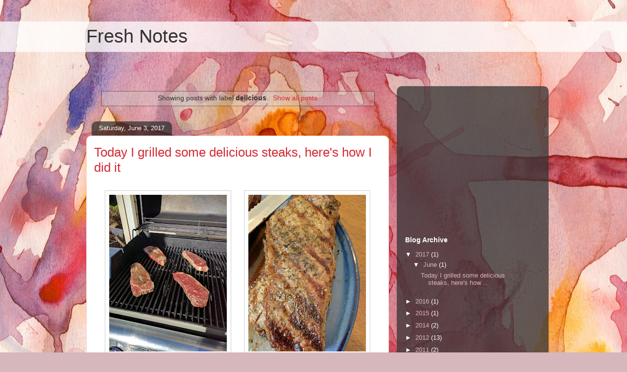

--- FILE ---
content_type: text/html; charset=utf-8
request_url: https://www.google.com/recaptcha/api2/aframe
body_size: 267
content:
<!DOCTYPE HTML><html><head><meta http-equiv="content-type" content="text/html; charset=UTF-8"></head><body><script nonce="GsypJ-hZlqdVE04rrX_DwA">/** Anti-fraud and anti-abuse applications only. See google.com/recaptcha */ try{var clients={'sodar':'https://pagead2.googlesyndication.com/pagead/sodar?'};window.addEventListener("message",function(a){try{if(a.source===window.parent){var b=JSON.parse(a.data);var c=clients[b['id']];if(c){var d=document.createElement('img');d.src=c+b['params']+'&rc='+(localStorage.getItem("rc::a")?sessionStorage.getItem("rc::b"):"");window.document.body.appendChild(d);sessionStorage.setItem("rc::e",parseInt(sessionStorage.getItem("rc::e")||0)+1);localStorage.setItem("rc::h",'1769134915900');}}}catch(b){}});window.parent.postMessage("_grecaptcha_ready", "*");}catch(b){}</script></body></html>

--- FILE ---
content_type: text/plain
request_url: https://www.google-analytics.com/j/collect?v=1&_v=j102&a=1229018181&t=pageview&_s=1&dl=http%3A%2F%2Fblog.fawnanddoug.com%2Fsearch%2Flabel%2Fdelicious&ul=en-us%40posix&dt=Fresh%20Notes%3A%20delicious&sr=1280x720&vp=1280x720&_u=IEBAAEABAAAAACAAI~&jid=1201527395&gjid=827510911&cid=1554436703.1769134913&tid=UA-9861138-5&_gid=930007824.1769134913&_r=1&_slc=1&z=1059138518
body_size: -451
content:
2,cG-22QC7GSG8D